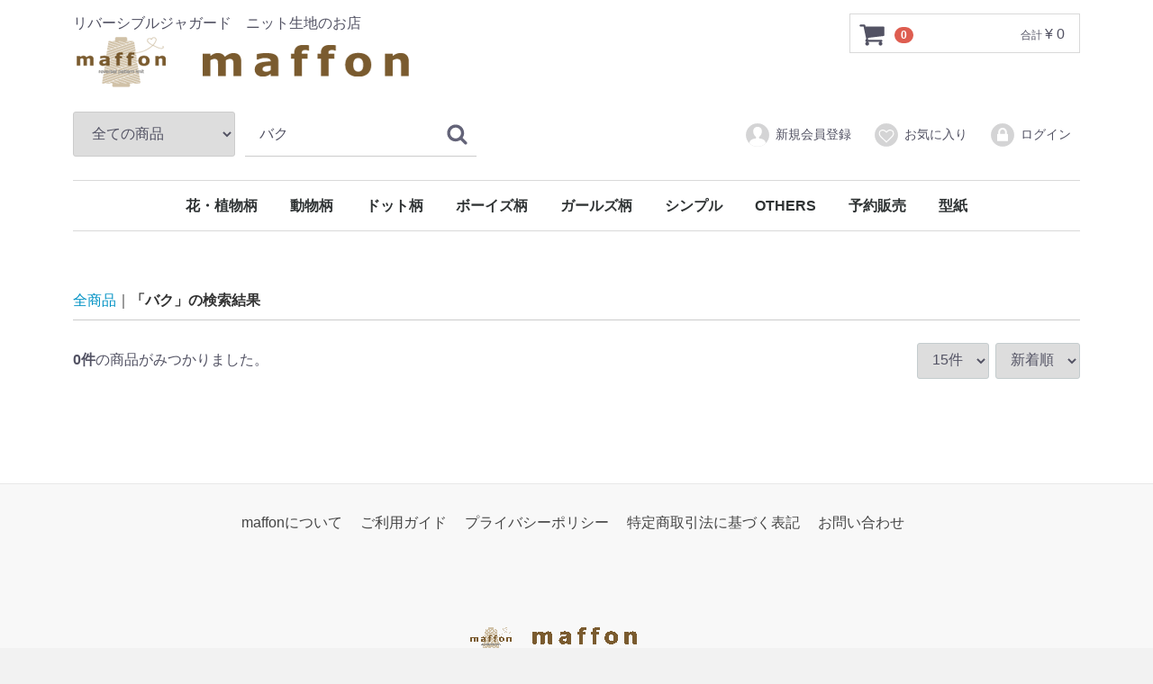

--- FILE ---
content_type: text/html; charset=UTF-8
request_url: https://maffon.com/products/list?category_id=&name=%E3%83%90%E3%82%AF
body_size: 3833
content:
<!doctype html>
<html lang="ja">
<head>
<meta charset="utf-8">
<meta http-equiv="X-UA-Compatible" content="IE=edge">
<title>リバーシブルジャガードのニット生地のお店　maffon / 検索結果</title>
    <meta name="author" content="リバーシブルジャガードニットmaffon（マフォン）">
    <meta name="description" content="とってもめずらしい両面使えるジャガードニットのmaffon（マフォン）">
    <meta name="keywords" content="ニット,マフォン,maffon,リバーシブル,両面,ジャガード">
<meta name="viewport" content="width=device-width, initial-scale=1">
<link rel="icon" href="/html/template/default/img/common/favicon.ico">
<link rel="stylesheet" href="/html/template/default/css/style.css?v=3.0.10">
<link rel="stylesheet" href="/html/template/default/css/slick.css?v=3.0.10">
<link rel="stylesheet" href="/html/template/default/css/default.css?v=3.0.10">
<!-- for original theme CSS -->

<script src="https://ajax.googleapis.com/ajax/libs/jquery/1.11.3/jquery.min.js"></script>
<script>window.jQuery || document.write('<script src="/html/template/default/js/vendor/jquery-1.11.3.min.js?v=3.0.10"><\/script>')</script>

            <!-- ▼google_search -->
            <meta name="google-site-verification" content="2_80HFjHWoDCzwKNJPYkitcDEoMWEw36-h5J6CJT9VY" />
        <!-- ▲google_search -->

    
</head>
<body id="page_product_list" class="product_page">
<div id="wrapper">
    <header id="header">
        <div class="container-fluid inner">
                                                            <!-- ▼ロゴ -->
                         <div class="header_logo_area">
                <p class="copy">リバーシブルジャガード　ニット生地のお店</p>
 <h1 class="header_logo"><a href="https://maffon.com/"><img src="/html/user_data//logo.gif" ></a></h1>
                           </div>
        <!-- ▲ロゴ -->
    <!-- ▼カゴの中 -->
            <div id="cart_area">
    <p class="clearfix cart-trigger"><a href="#cart">
            <svg class="cb cb-shopping-cart">
                <use xlink:href="#cb-shopping-cart"/>
            </svg>
            <span class="badge">0</span>
            <svg class="cb cb-close">
                <use xlink:href="#cb-close"/>
            </svg>
        </a>
        <span class="cart_price pc">合計 <span class="price">¥ 0</span></span></p>
    <div id="cart" class="cart">
        <div class="inner">
                                                    <div class="btn_area">
                    <div class="message">
                        <p class="errormsg bg-danger" style="margin-bottom: 20px;">
                            現在カート内に<br>商品はございません。
                        </p>
                    </div>
                </div>
                    </div>
    </div>
</div>
        <!-- ▲カゴの中 -->
    <!-- ▼商品検索 -->
            <div class="drawer_block pc header_bottom_area">
    <div id="search" class="search">
        <form method="get" id="searchform" action="/products/list">
            <div class="search_inner">
                <select id="category_id" name="category_id" class="form-control"><option value="">全ての商品</option>            <option value="9" >花・植物柄</option>            <option value="8" >動物柄</option>            <option value="7" >ドット柄</option>            <option value="2" >ボーイズ柄</option>            <option value="1" >ガールズ柄</option>            <option value="6" >シンプル</option>            <option value="10" >OTHERS</option>            <option value="20" >　オーガニック</option>            <option value="19" >　その他</option>            <option value="18" >　カラーブロック柄</option>            <option value="17" >　キルトニット</option>            <option value="11" >予約販売</option>            <option value="12" >型紙</option>            <option value="15" >　洋服</option>            <option value="16" >　インナーウエア</option></select>
                <div class="input_search clearfix">
                    <input type="search" id="name" name="name" maxlength="50" placeholder="キーワードを入力" class="form-control" value="バク" />
                    <button type="submit" class="bt_search"><svg class="cb cb-search"><use xlink:href="#cb-search" /></svg></button>
                </div>
            </div>
            <div class="extra-form">
                                                                                                                                                                                                                                                    </div>
        </form>
    </div>
</div>
        <!-- ▲商品検索 -->
    <!-- ▼ログイン -->
                <div id="member" class="member drawer_block pc">
        <ul class="member_link">
            <li>
                <a href="https://maffon.com/entry">
                    <svg class="cb cb-user-circle"><use xlink:href="#cb-user-circle" /></svg>新規会員登録
                </a>
            </li>
                            <li><a href="https://maffon.com/mypage/favorite"><svg class="cb cb-heart-circle"><use xlink:href="#cb-heart-circle"></use></svg>お気に入り</a></li>
                        <li>
                <a href="https://maffon.com/mypage/login">
                    <svg class="cb cb-lock-circle"><use xlink:href="#cb-lock-circle" /></svg>ログイン
                </a>
            </li>
        </ul>
    </div>

        <!-- ▲ログイン -->
    <!-- ▼カテゴリ -->
            
<nav id="category" class="drawer_block pc">
    <ul class="category-nav">
                <li>
        <a href="https://maffon.com/products/list?category_id=9">
            花・植物柄
        </a>
            </li>

                <li>
        <a href="https://maffon.com/products/list?category_id=8">
            動物柄
        </a>
            </li>

                <li>
        <a href="https://maffon.com/products/list?category_id=7">
            ドット柄
        </a>
            </li>

                <li>
        <a href="https://maffon.com/products/list?category_id=2">
            ボーイズ柄
        </a>
            </li>

                <li>
        <a href="https://maffon.com/products/list?category_id=1">
            ガールズ柄
        </a>
            </li>

                <li>
        <a href="https://maffon.com/products/list?category_id=6">
            シンプル
        </a>
            </li>

                <li>
        <a href="https://maffon.com/products/list?category_id=10">
            OTHERS
        </a>
                    <ul>
                                    <li>
        <a href="https://maffon.com/products/list?category_id=20">
            オーガニック
        </a>
            </li>

                                    <li>
        <a href="https://maffon.com/products/list?category_id=19">
            その他
        </a>
            </li>

                                    <li>
        <a href="https://maffon.com/products/list?category_id=18">
            カラーブロック柄
        </a>
            </li>

                                    <li>
        <a href="https://maffon.com/products/list?category_id=17">
            キルトニット
        </a>
            </li>

                        </ul>
            </li>

                <li>
        <a href="https://maffon.com/products/list?category_id=11">
            予約販売
        </a>
            </li>

                <li>
        <a href="https://maffon.com/products/list?category_id=12">
            型紙
        </a>
                    <ul>
                                    <li>
        <a href="https://maffon.com/products/list?category_id=15">
            洋服
        </a>
            </li>

                                    <li>
        <a href="https://maffon.com/products/list?category_id=16">
            インナーウエア
        </a>
            </li>

                        </ul>
            </li>

        </ul> <!-- category-nav -->
</nav>

        <!-- ▲カテゴリ -->

                                                    <p id="btn_menu"><a class="nav-trigger" href="#nav">Menu<span></span></a></p>
        </div>
    </header>

    <div id="contents" class="theme_main_only">

        <div id="contents_top">
                                            </div>

        <div class="container-fluid inner">
                                    
            <div id="main">
                                                
                <div id="main_middle">
                        <form name="form1" id="form1" method="get" action="?">
        <input type="hidden" id="mode" name="mode" class="form-control" />                                                                                                                                                                                                                                                                                                                                    <input type="hidden" value="" id="category_id" name="category_id"><input type="hidden" id="name" name="name" maxlength="50" class="form-control" value="バク" /><input type="hidden" id="pageno" name="pageno" class="form-control" />                                            <input type="hidden" value="15" id="disp_number" name="disp_number">
                                                                                                                                <input type="hidden" value="2" id="orderby" name="orderby">
                                                                
    </form>
    <!-- ▼topicpath▼ -->
    <div id="topicpath" class="row">
        <ol id="list_header_menu">
            <li><a href="https://maffon.com/products/list">全商品</a></li>
                                    <li>「バク」の検索結果</li>
                    </ol>
    </div>
    <!-- ▲topicpath▲ -->
    <div id="result_info_box" class="row">
        <form name="page_navi_top" id="page_navi_top" action="?">
            <p id="result_info_box__item_count" class="intro col-sm-6"><strong><span id="productscount">0</span>件</strong>の商品がみつかりました。
            </p>

            <div id="result_info_box__menu_box" class="col-sm-6 no-padding">
                <ul id="result_info_box__menu" class="pagenumberarea clearfix">
                    <li id="result_info_box__disp_menu">
                        <select id="" name="disp_number" onchange="javascript:fnChangeDispNumber(this.value);" class="form-control">            <option value="15" >15件</option>            <option value="30" >30件</option>            <option value="50" >50件</option></select>
                    </li>
                    <li id="result_info_box__order_menu">
                        <select id="" name="orderby" onchange="javascript:fnChangeOrderBy(this.value);" class="form-control">            <option value="2" >新着順</option>            <option value="1" >価格順</option></select>
                    </li>
                </ul>
            </div>

            
            

        </form>
    </div>

    <!-- ▼item_list▼ -->
    <div id="item_list">
        <div class="row no-padding">
                    </div>

    </div>
    <!-- ▲item_list▲ -->
                    </div>

                                                            </div>

                                    
                                    
        </div>

        <footer id="footer">
                                                            <!-- ▼フッター -->
            <div class="container-fluid inner">
    <ul>
        <li><a href="https://maffon.com/help/about">maffonについて</a></li>
        <li><a href="https://maffon.com/help/guide">ご利用ガイド</a></li>
        <li><a href="https://maffon.com/help/privacy">プライバシーポリシー</a></li>
        <li><a href="https://maffon.com/help/tradelaw">特定商取引法に基づく表記</a></li>
        <li><a href="https://maffon.com/contact">お問い合わせ</a></li>
    </ul>
    <div class="footer_logo_area">
        <p class="logo"><a href="https://maffon.com/"><img src="/html/user_data//logo.png" ></a></p>
        <p class="copyright">
            <small>copyright (c) リバーシブルジャガードのニット生地のお店　maffon all rights reserved.</small>
        </p>
    </div>

　<script>
  (function(i,s,o,g,r,a,m){i['GoogleAnalyticsObject']=r;i[r]=i[r]||function(){
  (i[r].q=i[r].q||[]).push(arguments)},i[r].l=1*new Date();a=s.createElement(o),
  m=s.getElementsByTagName(o)[0];a.async=1;a.src=g;m.parentNode.insertBefore(a,m)
  })(window,document,'script','https://www.google-analytics.com/analytics.js','ga');

  ga('create', 'UA-86107012-1', 'auto');
  ga('send', 'pageview');

</script>
</div>
        <!-- ▲フッター -->

                                        
        </footer>

    </div>

    <div id="drawer" class="drawer sp">
    </div>

</div>

<div class="overlay"></div>

<script src="/html/template/default/js/vendor/bootstrap.custom.min.js?v=3.0.10"></script>
<script src="/html/template/default/js/vendor/slick.min.js?v=3.0.10"></script>
<script src="/html/template/default/js/function.js?v=3.0.10"></script>
<script src="/html/template/default/js/eccube.js?v=3.0.10"></script>
<script>
$(function () {
    $('#drawer').append($('.drawer_block').clone(true).children());
    $.ajax({
        url: '/html/template/default/img/common/svg.html',
        type: 'GET',
        dataType: 'html',
    }).done(function(data){
        $('body').prepend(data);
    }).fail(function(data){
    });
});
</script>
    <script>
        // 並び順を変更
        function fnChangeOrderBy(orderby) {
            eccube.setValue('orderby', orderby);
            eccube.setValue('pageno', 1);
            eccube.submitForm();
        }

        // 表示件数を変更
        function fnChangeDispNumber(dispNumber) {
            eccube.setValue('disp_number', dispNumber);
            eccube.setValue('pageno', 1);
            eccube.submitForm();
        }
        // 商品表示BOXの高さを揃える
        $(window).load(function() {
            $('.product_item').matchHeight();
        });
    </script>
</body>
</html>


--- FILE ---
content_type: text/plain
request_url: https://www.google-analytics.com/j/collect?v=1&_v=j102&a=515346585&t=pageview&_s=1&dl=https%3A%2F%2Fmaffon.com%2Fproducts%2Flist%3Fcategory_id%3D%26name%3D%25E3%2583%2590%25E3%2582%25AF&ul=en-us%40posix&dt=%E3%83%AA%E3%83%90%E3%83%BC%E3%82%B7%E3%83%96%E3%83%AB%E3%82%B8%E3%83%A3%E3%82%AC%E3%83%BC%E3%83%89%E3%81%AE%E3%83%8B%E3%83%83%E3%83%88%E7%94%9F%E5%9C%B0%E3%81%AE%E3%81%8A%E5%BA%97%E3%80%80maffon%20%2F%20%E6%A4%9C%E7%B4%A2%E7%B5%90%E6%9E%9C&sr=1280x720&vp=1280x720&_u=IEBAAEABAAAAACAAI~&jid=110699162&gjid=1338134447&cid=259673093.1769197581&tid=UA-86107012-1&_gid=1561209019.1769197581&_r=1&_slc=1&z=676296016
body_size: -449
content:
2,cG-D45TNCY36F